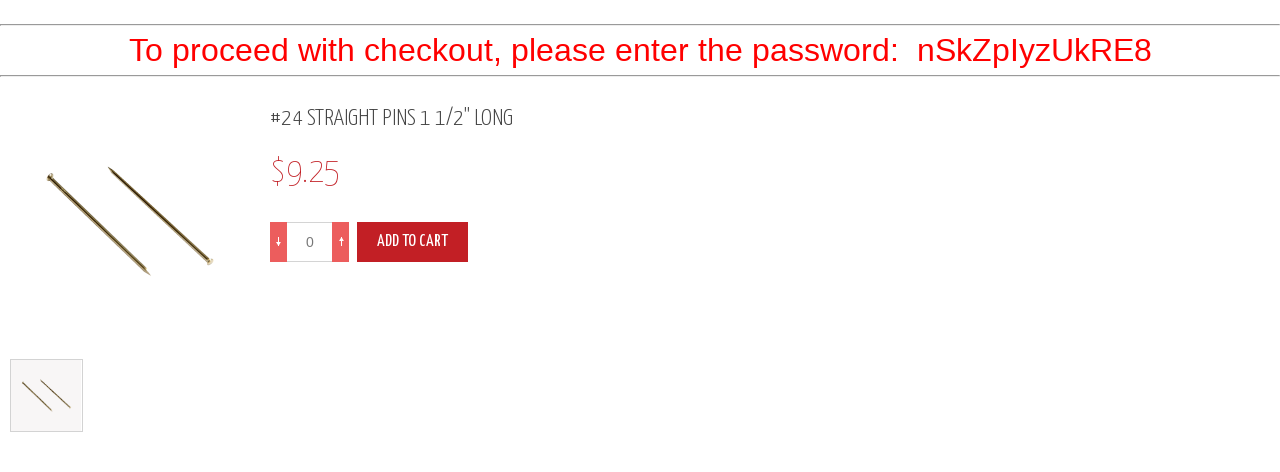

--- FILE ---
content_type: text/html; charset=UTF-8
request_url: https://www.draperysupplies.com/ajax/index/options/product_id/266/
body_size: 6412
content:
<!DOCTYPE html PUBLIC "-//W3C//DTD XHTML 1.0 Strict//EN" "http://www.w3.org/TR/xhtml1/DTD/xhtml1-strict.dtd">
<html xmlns="http://www.w3.org/1999/xhtml" xml:lang="en" lang="en">
<head>
    <meta name="viewport" content="width=device-width, initial-scale=1.0, maximum-scale=1.0, user-scalable=0" /><meta http-equiv="Content-Type" content="text/html; charset=utf-8" />
<link rel="stylesheet" type="text/css" href="" media="all" />
<title>#24 STRAIGHT PINS  1 1/2&quot; LONG | Drapery Supplies and Upholstery Supplies</title>
<meta name="description" content="#24 STRAIGHT PINS - VERY FINE NEEDLE POINT 1 1/2&quot; LONG - 1LB/BOX - NICKEL PLATED 2250/BOX" />
<meta name="keywords" content="drapery supplies, upholstery supplies, curtain tape, cording, upholstery tools, drapery weights, drapery workroom, drapery hangers, curtain rings, pinsetters, hospital mesh, roman shade items, piping cord, snap tapes, twill tapes" />
<meta name="robots" content="INDEX,FOLLOW" />
<link rel="icon" href="https://www.draperysupplies.com/media/favicon/default/favicon.ico" type="image/x-icon" />
<link rel="shortcut icon" href="https://www.draperysupplies.com/media/favicon/default/favicon.ico" type="image/x-icon" />
<!--[if lt IE 7]>
<script type="text/javascript">
//<![CDATA[
    var BLANK_URL = 'https://www.draperysupplies.com/js/blank.html';
    var BLANK_IMG = 'https://www.draperysupplies.com/js/spacer.gif';
//]]>
</script>
<![endif]-->

<!-- Font Replacement -->
<link href='https://fonts.googleapis.com/css?family=Yanone+Kaffeesatz:200,300,400,500,600,700,800' rel='stylesheet' type='text/css'>
<!-- End Font Replacement -->

<link rel="stylesheet" type="text/css" href="https://www.draperysupplies.com/media/css_secure/85952a57f3ff4db061b044aebfe351dc.css" />
<link rel="stylesheet" type="text/css" href="https://www.draperysupplies.com/media/css_secure/16b1bd59af72478a0c617e9832eba494.css" media="all" />
<link rel="stylesheet" type="text/css" href="https://www.draperysupplies.com/media/css_secure/90204a5f4618fadb7f26996cc1469b88.css" media="print" />
<script type="text/javascript" src="https://www.draperysupplies.com/media/js/1e2b9d82d7d687f0c50ad93223163e42.js"></script>
<!--[if lt IE 8]>
<link rel="stylesheet" type="text/css" href="https://www.draperysupplies.com/media/css_secure/c5674342b63c34447d7c209bbfda16b8.css" media="all" />
<![endif]-->
<!--[if lt IE 10]>
<script type="text/javascript" src="https://www.draperysupplies.com/media/js/25b0bf4da413143c392ee5f5b1393e00.js"></script>
<![endif]-->
<!--[if lt IE 9]>
<script type="text/javascript" src="https://www.draperysupplies.com/media/js/68bfdb705d351efc79260d4c7a5023bb.js"></script>
<![endif]-->
<!--[if IE 8]>
<link rel="stylesheet" type="text/css" href="https://www.draperysupplies.com/media/css_secure/1240136bbd9f1cf3c1f1fceb2d715bec.css" media="all" />
<![endif]-->
<!--[if gte IE 9]>
<link rel="stylesheet" type="text/css" href="https://www.draperysupplies.com/media/css_secure/72168d222a7f79a119786dff823f7c6a.css" media="all" />
<![endif]-->

<script type="text/javascript">
//<![CDATA[
Mage.Cookies.path     = '/';
Mage.Cookies.domain   = '.www.draperysupplies.com';
//]]>
</script>

<script type="text/javascript">
//<![CDATA[
optionalZipCountries = ["HK","IE","MO","PA"];
//]]>
</script>
<!-- BEGIN GOOGLE ANALYTICS CODEs -->
<script type="text/javascript">
//<![CDATA[
    var _gaq = _gaq || [];
    
_gaq.push(['_setAccount', 'UA-67887519-1 ']);

_gaq.push(['_trackPageview']);
    
    (function() {
        var ga = document.createElement('script'); ga.type = 'text/javascript'; ga.async = true;
        ga.src = ('https:' == document.location.protocol ? 'https://ssl' : 'http://www') + '.google-analytics.com/ga.js';
        var s = document.getElementsByTagName('script')[0]; s.parentNode.insertBefore(ga, s);
    })();

//]]>
</script>
<!-- END GOOGLE ANALYTICS CODE -->
<script type="text/javascript">//<![CDATA[
        var Translator = new Translate([]);
        //]]></script><script type="text/javascript">var rl_siteid = "fe8258a4-9de2-48b5-aeb1-fcde642643ca";</script><script type="text/javascript" src="//cdn.rlets.com/capture_static/mms/mms.js" async="async"></script>

<style>
.more-views-container {display: block !important;}
</style>
	<script type="text/javascript">
		jQuery(window).load(function() {
			if(!((navigator.userAgent.match(/iPhone/i)) || (navigator.userAgent.match(/iPod/i)) || (navigator.userAgent.match(/iPad/i)) || (navigator.userAgent.match(/Android/i)))){
				jQuery().UItoTop({
					text: "Top"
				});
			}
		});
	</script>

<!-- Font Replacement -->
<style>
.product-view .product-options-bottom .price-box .price-as-configured .full-product-price .price,
.tier-prices .price,
.products-grid .price-box .old-price .price,
.products-grid .price-box .special-price .price,
.product-view .product-prev,
.product-view .product-next,
header#header .nav-container > ul li li a span,
#toTop,
.header-slider-container .iosSlider .prev,
.header-slider-container .iosSlider .next,
.header-slider-container .iosSlider .slider .item div.slider-product-label,
.header-slider-container .iosSlider .slider .item h2,
.header-slider-container .iosSlider .slider .item h3 a,
.home-banner-block h2,
.home-banner-block a,
.slider-container .prev,
.slider-container .next,
.slider-container .slider-text-box a,
.slider-container .slider-text-box h2,
.dashboard .box-info .box .box-title h3,
.dashboard .box-title h2,
.dashboard .box-head h2,
.dashboard .welcome-msg p.hello,
#checkout-step-login h3,
.opc .step-title .number,
.opc .step-title h2,
.account-login .new-users h2,
.account-login .registered-users h2,
#cart-accordion h3.accordion-title,
.cart .crosssell li.item .price-box .price,
.cart .crosssell h2,
.cart .totals .totals-title,
.cart .discount h2,
.cart .shipping h2,
.cart-table .cart-price .price,
.product-collateral h2,
.catalog-product-view .box-reviews h2,
.review-title h2,
.block-related .product .product-details .price-box .price,
.block-related .product-name a,
.block-related header h2,
.meigee-tabs a,
.product-view .product-shop .price-box .price,
.product-view .product-shop .product-name h2,
.toolbar-bottom .pager .pages ol li a,
.toolbar-bottom .pager .pages ol li.current span,
.products-grid .price-box .price,
.products-list .price-box .price,
.price-notice .price,
.toolbar .sorter .limiter label,
.sorter .sort-by label,
.sorter .view-mode .grid,
.sorter .view-mode .list,
.page-title h1,
.page-title h2,
aside.sidebar .actions a,
aside.sidebar section header h2,
#footer .block-subscribe h3,
#footer .footer-main-block .footer-columns-block h3,
#footer .footer-block .custom-footer-blocks h3,
#footer .footer-block a.more,
#nav > li > a,
#nav ul li a,
.product-name a,
button.button span span,
header#header .top-cart .block-title .title-cart,
header#header .header-text-box,
header#header .dropdown-links .dropdown-links-title,
header#header .links li a.top-link-login{font-family: 'Yanone Kaffeesatz', sans-serif;}
</style>
<!-- End Font Replacement --></head>
<body class="page-empty  ajax-index-options retina-ready catalog-product-view product-24-straight-pins-1-lb-box">
<div class="content-wrapper degree_gray for-title" >
    <div class="widget widget-static-block"><p style="text-align: center;">&nbsp;</p>
<hr />
<h1 style="text-align: center;"><strong><span style="background-color: #ffffff; font-size: xx-large; color: #ff0000;">To proceed with checkout, please enter the password:&nbsp;&nbsp;<span>nSkZpIyzUkRE8</span><br /></span></strong></h1>
<hr />
<p style="text-align: center;">&nbsp;</p></div>
        <style>
<!--
body.ajax-index-options{
 width:380px;
 padding:0px;
 margin:0px;
}
body.ajax-index-options .product-shop .product-options-bottom .price-box{
 float:left;
}
-->
</style>
<script type="text/javascript">
    var optionsPrice = new Product.OptionsPrice([]);
</script>
<div class="container_12">
	<div class="product-view">
		<div class="product-essential">
		<form action="https://www.draperysupplies.com/checkout/cart/add/uenc/aHR0cHM6Ly93d3cuZHJhcGVyeXN1cHBsaWVzLmNvbS9hamF4L2luZGV4L29wdGlvbnMvcHJvZHVjdF9pZC8yNjYvP19fX1NJRD1V/product/266/form_key/jO5BoEYzG9Fzn55G/" method="post" id="product_addtocart_form">
			<div class="no-display">
				<input type="hidden" name="product" value="266" />
				<input type="hidden" name="related_product" id="related-products-field" value="" />
			</div>
			<div class="alpha grid_4 product-img-box">
			   <div class="product-image">
    <div class="img-holder">
		<a id='zoom' class="cloud-zoom" data-zoom="showTitle: false, adjustX: -5, adjustY:-5, tint: '#fff', tintOpacity:0.6, position:'inside'" href="https://www.draperysupplies.com/media/catalog/product/cache/1/image/9df78eab33525d08d6e5fb8d27136e95/3/2/3225_2.png"><img id="image" src="https://www.draperysupplies.com/media/catalog/product/cache/1/image/240x/040ec09b1e35df139433887a97daa66f/3/2/3225_2.png" alt="#24 STRAIGHT PINS  1 1/2&quot; LONG" title="#24 STRAIGHT PINS  1 1/2&quot; LONG" /></a>
			</div>
<div class="more-views-container">
    <div class="more-views">
        <h2>More Views</h2>
                <ul class="no-slider">
                            <li>
                    <a class='cloud-zoom-gallery' id='266' data-zoom="useZoom: 'zoom', smallImage: 'https://www.draperysupplies.com/media/catalog/product/cache/1/thumbnail/240x/040ec09b1e35df139433887a97daa66f/3/2/3225_2.png' " href="https://www.draperysupplies.com/media/catalog/product/cache/1/thumbnail/9df78eab33525d08d6e5fb8d27136e95/3/2/3225_2.png" title=""><img src="https://www.draperysupplies.com/media/catalog/product/cache/1/thumbnail/195x/040ec09b1e35df139433887a97daa66f/3/2/3225_2.png" data-srcX2="https://www.draperysupplies.com/media/catalog/product/cache/1/thumbnail/400x/040ec09b1e35df139433887a97daa66f/3/2/3225_2.png" alt="" /></a>
                </li>
                    </ul>        
            </div>
</div>
</div>			</div>
			<div class="grid_5 omega product-shop">
				<div class="product-name">
					<h2>#24 STRAIGHT PINS  1 1/2&quot; LONG</h2>
				</div>
		
				


                        
    <div class="price-box">
                                                                <span class="regular-price" id="product-price-266">
                                            <span class="price">$9.25</span>                                    </span>
                        
        </div>

				
									<div class="add-to-box">
													    <div class="add-to-cart">
        		<label for="qty">Qty:</label>
        <input type="button" value ="" class="quantity-decrease" onclick="qtyDown()" /> 
		<input type="text" name="qty" id="qty" maxlength="12" value="0" title="Qty" class="input-text qty" />
        <input type="button" value ="" class="quantity-increase" onclick="qtyUp()" />
		        <button type="button" title="Add to Cart" class="button btn-cart" onclick="productAddToCartForm.submit(this)"><span><span>Add to Cart</span></span></button>
        <span id='ajax_loader' style='display:none'><img src='https://www.draperysupplies.com/skin/frontend/meigeetheme/default/images/opc-ajax-loader.gif'/></span>
        
            </div>
	<script type="text/javascript">

		var qty_el = document.getElementById('qty'); 
		var qty = qty_el.value; 
		if(qty < 2){
			jQuery('.quantity_box_button_down').css({
			'visibility' : 'hidden'
			});
		}
		function qtyDown(){
			var qty_el = document.getElementById('qty'); 
			var qty = qty_el.value; 
			if( qty == 2) {
			jQuery('.quantity_box_button_down').css({
				'visibility' : 'hidden'
			});
			}
			if( !isNaN( qty ) && qty > 0 ){
			qty_el.value--;
			}         
			return false;
		}
		
		function qtyUp(){
			var qty_el = document.getElementById('qty'); 
			var qty = qty_el.value; 
			if( !isNaN( qty )) {
			qty_el.value++;
			}
			jQuery('.quantity_box_button_down').css({
			'visibility' : 'visible'
			});
			return false;
		}
    
    </script>
											</div>
										
							</div>
			<div class="clear"></div>
					</form>
		<script type="text/javascript">
		//<![CDATA[
			var productAddToCartForm = new VarienForm('product_addtocart_form');
			productAddToCartForm.submit = function(button, url) {
			if (this.validator.validate()) {
				var form = this.form;
				var oldUrl = form.action;
				if (url) {
					form.action = url;
				}
				var e = null;
				// Start of our new ajax code
				if (!url) {
					url = jQuery('#product_addtocart_form').attr('action');
				}
				url = url.replace("checkout/cart","ajax/index"); // New Code
				var data = jQuery('#product_addtocart_form').serialize();
				data += '&isAjax=1';
				jQuery('#ajax_loader').show();
				try {
					jQuery.ajax( {
						url : url,
						dataType : 'json',
						type : 'post',
						data : data,
						success : function(data) {
							jQuery('#ajax_loader').hide();
							parent.setAjaxData(data,true);
							jQuery('body').append('<div class="add-to-cart-success">' + data.message +' <a href="https://www.draperysupplies.com/checkout/cart/"><span>View Cart</span></a><a href="#" class="btn-remove">&nbsp;</a></div>');
							setTimeout(function () {jQuery('.add-to-cart-success').slideUp(500)}, 5000);
							jQuery('.add-to-cart-success a.btn-remove').click(function(){
								jQuery(this).parent().slideUp(500);
								return false;
							})
						}
					});
				} catch (e) {
				}
				// End of our new ajax code
				this.form.action = oldUrl;
				if (e) {
					throw e;
				}
			}
		}.bind(productAddToCartForm);
		productAddToCartForm.submitLight = function(button, url){
				if(this.validator) {
					var nv = Validation.methods;
					delete Validation.methods['required-entry'];
					delete Validation.methods['validate-one-required'];
					delete Validation.methods['validate-one-required-by-name'];
					if (this.validator.validate()) {
						if (url) {
							this.form.action = url;
						}
						this.form.submit();
					}
					Object.extend(Validation.methods, nv);
				}
			}.bind(productAddToCartForm);
		//]]>
		
		jQuery(window).load(function(){
			jQuery('body').show();
		});
		
		</script>
		<style type="text/css">
			body{width:auto!important;}
			
			@media only screen and (max-width: 384px){
				body{display:none;}
			
				.ajax-index-options .container_12 {
					margin: 0;
					width: auto;
				}
				.ajax-index-options .container_12 .grid_4.product-img-box,
				.ajax-index-options .container_12 .grid_5{
					float:none;
					margin:0;
					width:100%;
				}
				.ajax-index-options .container_12 .grid_4.product-img-box .product-image .img-holder{padding-right:15px;}
				
				.ajax-index-options .product-view .product-name {
					padding-right:24px;
				}
				
				
				.ajax-index-options .product-view .more-views #more-views-slider li a{
					margin-right:7px;
					width:48px;
				}
				
				
				.ajax-index-options .more-views .prev{
					left:15px;
				}
				.ajax-index-options .more-views .next{
					right:17px;
				}
				.ajax-index-options .product-view .product-shop .product-options-bottom .price-box{margin-bottom: 0.33em !important;}
				.ajax-index-options .product-view .product-shop .product-options-bottom button{margin-left:5px;}
				.ajax-index-options .product-view .product-shop .product-options-bottom .add-to-cart #ajax_loader{
					float: left;
					left: 9px;
					margin: 0;
					right: auto;
					top: 12px;
					clear:none;
				}
				.ajax-index-options .product-view .product-options,
				.ajax-index-options .product-view .product-options-bottom{margin-right:10px!important;}
				
				.ajax-index-options .product-view .product-shop .product-options-bottom .price-box{float:none;}
				
			} 
			
			@media only screen and (min-width: 385px) and (max-width: 580px){
				.ajax-index-options .container_12 {
					margin: 0;
					width: auto;
				}
				.ajax-index-options .container_12 .grid_4.product-img-box{
					width:45%;
					float:left;
					margin:0;
				}
				.ajax-index-options .container_12 .grid_5{
					float:right;
					width:50%;
					margin:0;
				}
				.ajax-index-options .product-view .more-views #more-views-slider li a{
					margin-right:7px;
					width:47px;
				}
				.ajax-index-options .more-views .prev{
					left:15px;
				}
				.ajax-index-options .more-views .next{
					right:17px;
				}
				
				.ajax-index-options .product-view .product-shop .add-to-cart button{
					margin-left: 0;
				}
				
				.ajax-index-options .product-view .product-shop .add-to-cart input.quantity-increase{margin-right:17px; margin-bottom:1em;}
				
				.ajax-index-options .product-view .product-shop .product-options,
				.ajax-index-options .product-view .product-shop .product-options-bottom{margin-right:10px!important;}
			}
			
		</style>
		</div>
	</div>
</div>        <script type="text/javascript">
        var formsToProtectOnPage = [];
        var currentForm;
        var currentValidationForm;

        var onSubmit = function (token) {
            if (currentValidationForm && currentValidationForm.validator
                && currentValidationForm.validator.validate()
            ) {
                currentForm.querySelector('[name="amasty_invisible_token"]').setAttribute('value', token);
                currentForm.submit();
            } else {
                grecaptcha.reset();
            }
        };

        formsToProtect = ["#form-validate"];
        formsToProtect.forEach(function (item) {
            formToProtect = $$(item)[0];
            if (formToProtect) {
                formsToProtectOnPage.push(formToProtect);
            }
        });
        for (var index in formsToProtectOnPage) {
            if (formsToProtectOnPage.hasOwnProperty(index)) {
                var formToProtectOnPage = formsToProtectOnPage[index];
                if ('form' !== formToProtectOnPage.tagName.toLowerCase()) {
                    formToProtectOnPage = formToProtectOnPage.getElementsByTagName('form');
                    if (0 < formToProtectOnPage.length) {
                        formToProtectOnPage = formToProtectOnPage[0];
                    } else {
                        continue;
                    }
                }

                var recaptchaBlock = document.createElement('div');
                recaptchaBlock.className = 'amasty_recaptcha';
                formToProtectOnPage.appendChild(recaptchaBlock);

                var tokenInput = document.createElement('input');
                tokenInput.type = 'hidden';
                tokenInput.name = 'amasty_invisible_token';
                tokenInput.value = '';
                formToProtectOnPage.appendChild(tokenInput);

                formToProtectOnPage.onsubmit = function submitProtectedForm(event) {
                    currentForm = event.target;
                    currentValidationForm = new VarienForm(currentForm.id, false);
                    recaptchaBlock = currentForm.querySelector(".amasty_recaptcha");
                    if ('' == recaptchaBlock.innerHTML) {
                        recaptcha = grecaptcha.render(recaptchaBlock, {
                            'sitekey': '6Lf5A0UUAAAAAM01q1SfQ9eYrqL0QND-9kwPKKz_',
                            'callback': onSubmit,
                            'size': "invisible",
                            'badge': 'bottomleft'
                        });
                    }
                    grecaptcha.reset(recaptcha);
                    grecaptcha.execute(recaptcha);
                    return false;
                }
            }
        }
    </script>
    <script src="https://www.google.com/recaptcha/api.js" async defer></script>    </div>
</body>
</html>
